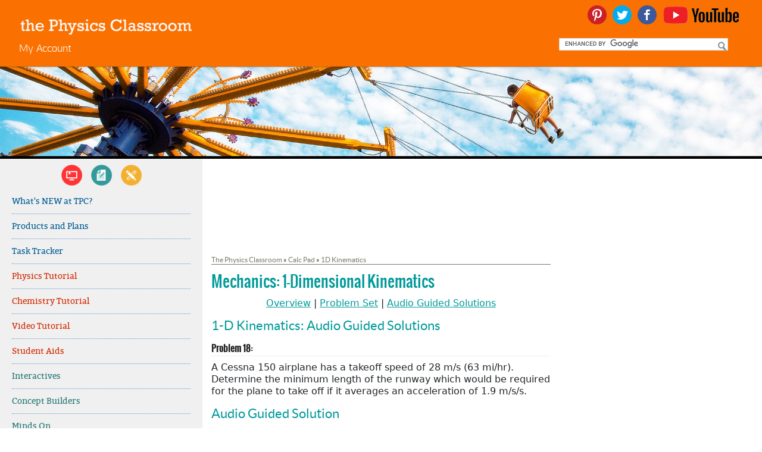

--- FILE ---
content_type: text/html; charset=utf-8
request_url: https://www.google.com/recaptcha/api2/aframe
body_size: 113
content:
<!DOCTYPE HTML><html><head><meta http-equiv="content-type" content="text/html; charset=UTF-8"></head><body><script nonce="6oKoFmhnkUu1eCXlA4pS3w">/** Anti-fraud and anti-abuse applications only. See google.com/recaptcha */ try{var clients={'sodar':'https://pagead2.googlesyndication.com/pagead/sodar?'};window.addEventListener("message",function(a){try{if(a.source===window.parent){var b=JSON.parse(a.data);var c=clients[b['id']];if(c){var d=document.createElement('img');d.src=c+b['params']+'&rc='+(localStorage.getItem("rc::a")?sessionStorage.getItem("rc::b"):"");window.document.body.appendChild(d);sessionStorage.setItem("rc::e",parseInt(sessionStorage.getItem("rc::e")||0)+1);localStorage.setItem("rc::h",'1768998043394');}}}catch(b){}});window.parent.postMessage("_grecaptcha_ready", "*");}catch(b){}</script></body></html>

--- FILE ---
content_type: text/plain;charset=UTF-8
request_url: https://c.pub.network/v2/c
body_size: -273
content:
522d7b25-e69e-44df-8ca2-a8d5213cb55b

--- FILE ---
content_type: text/plain;charset=UTF-8
request_url: https://c.pub.network/v2/c
body_size: -116
content:
88558d62-3c49-4037-80bb-f3a0db4a0797